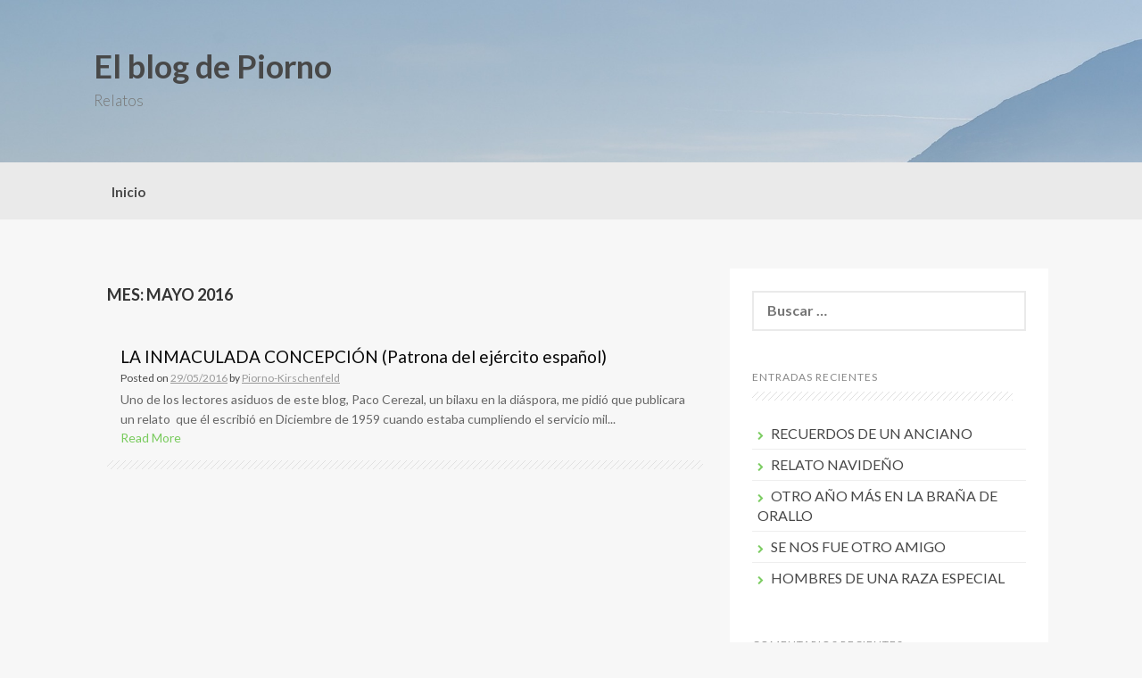

--- FILE ---
content_type: text/html; charset=UTF-8
request_url: http://www.piorno-kirschenfeld.com/?m=201605
body_size: 8476
content:
<!DOCTYPE html>
<html lang="es">
<head>
    <meta charset="UTF-8">
    <meta name="viewport" content="width=device-width, initial-scale=1">
    <link rel="profile" href="http://gmpg.org/xfn/11">
    <link rel="pingback" href="http://www.piorno-kirschenfeld.com/xmlrpc.php">

    <title>mayo 2016 &#8211; El blog de Piorno</title>
<meta name='robots' content='max-image-preview:large' />
<link rel='dns-prefetch' href='//fonts.googleapis.com' />
<link rel="alternate" type="application/rss+xml" title="El blog de Piorno &raquo; Feed" href="http://www.piorno-kirschenfeld.com/?feed=rss2" />
<link rel="alternate" type="application/rss+xml" title="El blog de Piorno &raquo; Feed de los comentarios" href="http://www.piorno-kirschenfeld.com/?feed=comments-rss2" />
<style id='wp-img-auto-sizes-contain-inline-css' type='text/css'>
img:is([sizes=auto i],[sizes^="auto," i]){contain-intrinsic-size:3000px 1500px}
/*# sourceURL=wp-img-auto-sizes-contain-inline-css */
</style>
<style id='wp-emoji-styles-inline-css' type='text/css'>

	img.wp-smiley, img.emoji {
		display: inline !important;
		border: none !important;
		box-shadow: none !important;
		height: 1em !important;
		width: 1em !important;
		margin: 0 0.07em !important;
		vertical-align: -0.1em !important;
		background: none !important;
		padding: 0 !important;
	}
/*# sourceURL=wp-emoji-styles-inline-css */
</style>
<style id='wp-block-library-inline-css' type='text/css'>
:root{--wp-block-synced-color:#7a00df;--wp-block-synced-color--rgb:122,0,223;--wp-bound-block-color:var(--wp-block-synced-color);--wp-editor-canvas-background:#ddd;--wp-admin-theme-color:#007cba;--wp-admin-theme-color--rgb:0,124,186;--wp-admin-theme-color-darker-10:#006ba1;--wp-admin-theme-color-darker-10--rgb:0,107,160.5;--wp-admin-theme-color-darker-20:#005a87;--wp-admin-theme-color-darker-20--rgb:0,90,135;--wp-admin-border-width-focus:2px}@media (min-resolution:192dpi){:root{--wp-admin-border-width-focus:1.5px}}.wp-element-button{cursor:pointer}:root .has-very-light-gray-background-color{background-color:#eee}:root .has-very-dark-gray-background-color{background-color:#313131}:root .has-very-light-gray-color{color:#eee}:root .has-very-dark-gray-color{color:#313131}:root .has-vivid-green-cyan-to-vivid-cyan-blue-gradient-background{background:linear-gradient(135deg,#00d084,#0693e3)}:root .has-purple-crush-gradient-background{background:linear-gradient(135deg,#34e2e4,#4721fb 50%,#ab1dfe)}:root .has-hazy-dawn-gradient-background{background:linear-gradient(135deg,#faaca8,#dad0ec)}:root .has-subdued-olive-gradient-background{background:linear-gradient(135deg,#fafae1,#67a671)}:root .has-atomic-cream-gradient-background{background:linear-gradient(135deg,#fdd79a,#004a59)}:root .has-nightshade-gradient-background{background:linear-gradient(135deg,#330968,#31cdcf)}:root .has-midnight-gradient-background{background:linear-gradient(135deg,#020381,#2874fc)}:root{--wp--preset--font-size--normal:16px;--wp--preset--font-size--huge:42px}.has-regular-font-size{font-size:1em}.has-larger-font-size{font-size:2.625em}.has-normal-font-size{font-size:var(--wp--preset--font-size--normal)}.has-huge-font-size{font-size:var(--wp--preset--font-size--huge)}.has-text-align-center{text-align:center}.has-text-align-left{text-align:left}.has-text-align-right{text-align:right}.has-fit-text{white-space:nowrap!important}#end-resizable-editor-section{display:none}.aligncenter{clear:both}.items-justified-left{justify-content:flex-start}.items-justified-center{justify-content:center}.items-justified-right{justify-content:flex-end}.items-justified-space-between{justify-content:space-between}.screen-reader-text{border:0;clip-path:inset(50%);height:1px;margin:-1px;overflow:hidden;padding:0;position:absolute;width:1px;word-wrap:normal!important}.screen-reader-text:focus{background-color:#ddd;clip-path:none;color:#444;display:block;font-size:1em;height:auto;left:5px;line-height:normal;padding:15px 23px 14px;text-decoration:none;top:5px;width:auto;z-index:100000}html :where(.has-border-color){border-style:solid}html :where([style*=border-top-color]){border-top-style:solid}html :where([style*=border-right-color]){border-right-style:solid}html :where([style*=border-bottom-color]){border-bottom-style:solid}html :where([style*=border-left-color]){border-left-style:solid}html :where([style*=border-width]){border-style:solid}html :where([style*=border-top-width]){border-top-style:solid}html :where([style*=border-right-width]){border-right-style:solid}html :where([style*=border-bottom-width]){border-bottom-style:solid}html :where([style*=border-left-width]){border-left-style:solid}html :where(img[class*=wp-image-]){height:auto;max-width:100%}:where(figure){margin:0 0 1em}html :where(.is-position-sticky){--wp-admin--admin-bar--position-offset:var(--wp-admin--admin-bar--height,0px)}@media screen and (max-width:600px){html :where(.is-position-sticky){--wp-admin--admin-bar--position-offset:0px}}

/*# sourceURL=wp-block-library-inline-css */
</style><style id='global-styles-inline-css' type='text/css'>
:root{--wp--preset--aspect-ratio--square: 1;--wp--preset--aspect-ratio--4-3: 4/3;--wp--preset--aspect-ratio--3-4: 3/4;--wp--preset--aspect-ratio--3-2: 3/2;--wp--preset--aspect-ratio--2-3: 2/3;--wp--preset--aspect-ratio--16-9: 16/9;--wp--preset--aspect-ratio--9-16: 9/16;--wp--preset--color--black: #000000;--wp--preset--color--cyan-bluish-gray: #abb8c3;--wp--preset--color--white: #ffffff;--wp--preset--color--pale-pink: #f78da7;--wp--preset--color--vivid-red: #cf2e2e;--wp--preset--color--luminous-vivid-orange: #ff6900;--wp--preset--color--luminous-vivid-amber: #fcb900;--wp--preset--color--light-green-cyan: #7bdcb5;--wp--preset--color--vivid-green-cyan: #00d084;--wp--preset--color--pale-cyan-blue: #8ed1fc;--wp--preset--color--vivid-cyan-blue: #0693e3;--wp--preset--color--vivid-purple: #9b51e0;--wp--preset--gradient--vivid-cyan-blue-to-vivid-purple: linear-gradient(135deg,rgb(6,147,227) 0%,rgb(155,81,224) 100%);--wp--preset--gradient--light-green-cyan-to-vivid-green-cyan: linear-gradient(135deg,rgb(122,220,180) 0%,rgb(0,208,130) 100%);--wp--preset--gradient--luminous-vivid-amber-to-luminous-vivid-orange: linear-gradient(135deg,rgb(252,185,0) 0%,rgb(255,105,0) 100%);--wp--preset--gradient--luminous-vivid-orange-to-vivid-red: linear-gradient(135deg,rgb(255,105,0) 0%,rgb(207,46,46) 100%);--wp--preset--gradient--very-light-gray-to-cyan-bluish-gray: linear-gradient(135deg,rgb(238,238,238) 0%,rgb(169,184,195) 100%);--wp--preset--gradient--cool-to-warm-spectrum: linear-gradient(135deg,rgb(74,234,220) 0%,rgb(151,120,209) 20%,rgb(207,42,186) 40%,rgb(238,44,130) 60%,rgb(251,105,98) 80%,rgb(254,248,76) 100%);--wp--preset--gradient--blush-light-purple: linear-gradient(135deg,rgb(255,206,236) 0%,rgb(152,150,240) 100%);--wp--preset--gradient--blush-bordeaux: linear-gradient(135deg,rgb(254,205,165) 0%,rgb(254,45,45) 50%,rgb(107,0,62) 100%);--wp--preset--gradient--luminous-dusk: linear-gradient(135deg,rgb(255,203,112) 0%,rgb(199,81,192) 50%,rgb(65,88,208) 100%);--wp--preset--gradient--pale-ocean: linear-gradient(135deg,rgb(255,245,203) 0%,rgb(182,227,212) 50%,rgb(51,167,181) 100%);--wp--preset--gradient--electric-grass: linear-gradient(135deg,rgb(202,248,128) 0%,rgb(113,206,126) 100%);--wp--preset--gradient--midnight: linear-gradient(135deg,rgb(2,3,129) 0%,rgb(40,116,252) 100%);--wp--preset--font-size--small: 13px;--wp--preset--font-size--medium: 20px;--wp--preset--font-size--large: 36px;--wp--preset--font-size--x-large: 42px;--wp--preset--spacing--20: 0.44rem;--wp--preset--spacing--30: 0.67rem;--wp--preset--spacing--40: 1rem;--wp--preset--spacing--50: 1.5rem;--wp--preset--spacing--60: 2.25rem;--wp--preset--spacing--70: 3.38rem;--wp--preset--spacing--80: 5.06rem;--wp--preset--shadow--natural: 6px 6px 9px rgba(0, 0, 0, 0.2);--wp--preset--shadow--deep: 12px 12px 50px rgba(0, 0, 0, 0.4);--wp--preset--shadow--sharp: 6px 6px 0px rgba(0, 0, 0, 0.2);--wp--preset--shadow--outlined: 6px 6px 0px -3px rgb(255, 255, 255), 6px 6px rgb(0, 0, 0);--wp--preset--shadow--crisp: 6px 6px 0px rgb(0, 0, 0);}:where(.is-layout-flex){gap: 0.5em;}:where(.is-layout-grid){gap: 0.5em;}body .is-layout-flex{display: flex;}.is-layout-flex{flex-wrap: wrap;align-items: center;}.is-layout-flex > :is(*, div){margin: 0;}body .is-layout-grid{display: grid;}.is-layout-grid > :is(*, div){margin: 0;}:where(.wp-block-columns.is-layout-flex){gap: 2em;}:where(.wp-block-columns.is-layout-grid){gap: 2em;}:where(.wp-block-post-template.is-layout-flex){gap: 1.25em;}:where(.wp-block-post-template.is-layout-grid){gap: 1.25em;}.has-black-color{color: var(--wp--preset--color--black) !important;}.has-cyan-bluish-gray-color{color: var(--wp--preset--color--cyan-bluish-gray) !important;}.has-white-color{color: var(--wp--preset--color--white) !important;}.has-pale-pink-color{color: var(--wp--preset--color--pale-pink) !important;}.has-vivid-red-color{color: var(--wp--preset--color--vivid-red) !important;}.has-luminous-vivid-orange-color{color: var(--wp--preset--color--luminous-vivid-orange) !important;}.has-luminous-vivid-amber-color{color: var(--wp--preset--color--luminous-vivid-amber) !important;}.has-light-green-cyan-color{color: var(--wp--preset--color--light-green-cyan) !important;}.has-vivid-green-cyan-color{color: var(--wp--preset--color--vivid-green-cyan) !important;}.has-pale-cyan-blue-color{color: var(--wp--preset--color--pale-cyan-blue) !important;}.has-vivid-cyan-blue-color{color: var(--wp--preset--color--vivid-cyan-blue) !important;}.has-vivid-purple-color{color: var(--wp--preset--color--vivid-purple) !important;}.has-black-background-color{background-color: var(--wp--preset--color--black) !important;}.has-cyan-bluish-gray-background-color{background-color: var(--wp--preset--color--cyan-bluish-gray) !important;}.has-white-background-color{background-color: var(--wp--preset--color--white) !important;}.has-pale-pink-background-color{background-color: var(--wp--preset--color--pale-pink) !important;}.has-vivid-red-background-color{background-color: var(--wp--preset--color--vivid-red) !important;}.has-luminous-vivid-orange-background-color{background-color: var(--wp--preset--color--luminous-vivid-orange) !important;}.has-luminous-vivid-amber-background-color{background-color: var(--wp--preset--color--luminous-vivid-amber) !important;}.has-light-green-cyan-background-color{background-color: var(--wp--preset--color--light-green-cyan) !important;}.has-vivid-green-cyan-background-color{background-color: var(--wp--preset--color--vivid-green-cyan) !important;}.has-pale-cyan-blue-background-color{background-color: var(--wp--preset--color--pale-cyan-blue) !important;}.has-vivid-cyan-blue-background-color{background-color: var(--wp--preset--color--vivid-cyan-blue) !important;}.has-vivid-purple-background-color{background-color: var(--wp--preset--color--vivid-purple) !important;}.has-black-border-color{border-color: var(--wp--preset--color--black) !important;}.has-cyan-bluish-gray-border-color{border-color: var(--wp--preset--color--cyan-bluish-gray) !important;}.has-white-border-color{border-color: var(--wp--preset--color--white) !important;}.has-pale-pink-border-color{border-color: var(--wp--preset--color--pale-pink) !important;}.has-vivid-red-border-color{border-color: var(--wp--preset--color--vivid-red) !important;}.has-luminous-vivid-orange-border-color{border-color: var(--wp--preset--color--luminous-vivid-orange) !important;}.has-luminous-vivid-amber-border-color{border-color: var(--wp--preset--color--luminous-vivid-amber) !important;}.has-light-green-cyan-border-color{border-color: var(--wp--preset--color--light-green-cyan) !important;}.has-vivid-green-cyan-border-color{border-color: var(--wp--preset--color--vivid-green-cyan) !important;}.has-pale-cyan-blue-border-color{border-color: var(--wp--preset--color--pale-cyan-blue) !important;}.has-vivid-cyan-blue-border-color{border-color: var(--wp--preset--color--vivid-cyan-blue) !important;}.has-vivid-purple-border-color{border-color: var(--wp--preset--color--vivid-purple) !important;}.has-vivid-cyan-blue-to-vivid-purple-gradient-background{background: var(--wp--preset--gradient--vivid-cyan-blue-to-vivid-purple) !important;}.has-light-green-cyan-to-vivid-green-cyan-gradient-background{background: var(--wp--preset--gradient--light-green-cyan-to-vivid-green-cyan) !important;}.has-luminous-vivid-amber-to-luminous-vivid-orange-gradient-background{background: var(--wp--preset--gradient--luminous-vivid-amber-to-luminous-vivid-orange) !important;}.has-luminous-vivid-orange-to-vivid-red-gradient-background{background: var(--wp--preset--gradient--luminous-vivid-orange-to-vivid-red) !important;}.has-very-light-gray-to-cyan-bluish-gray-gradient-background{background: var(--wp--preset--gradient--very-light-gray-to-cyan-bluish-gray) !important;}.has-cool-to-warm-spectrum-gradient-background{background: var(--wp--preset--gradient--cool-to-warm-spectrum) !important;}.has-blush-light-purple-gradient-background{background: var(--wp--preset--gradient--blush-light-purple) !important;}.has-blush-bordeaux-gradient-background{background: var(--wp--preset--gradient--blush-bordeaux) !important;}.has-luminous-dusk-gradient-background{background: var(--wp--preset--gradient--luminous-dusk) !important;}.has-pale-ocean-gradient-background{background: var(--wp--preset--gradient--pale-ocean) !important;}.has-electric-grass-gradient-background{background: var(--wp--preset--gradient--electric-grass) !important;}.has-midnight-gradient-background{background: var(--wp--preset--gradient--midnight) !important;}.has-small-font-size{font-size: var(--wp--preset--font-size--small) !important;}.has-medium-font-size{font-size: var(--wp--preset--font-size--medium) !important;}.has-large-font-size{font-size: var(--wp--preset--font-size--large) !important;}.has-x-large-font-size{font-size: var(--wp--preset--font-size--x-large) !important;}
/*# sourceURL=global-styles-inline-css */
</style>

<style id='classic-theme-styles-inline-css' type='text/css'>
/*! This file is auto-generated */
.wp-block-button__link{color:#fff;background-color:#32373c;border-radius:9999px;box-shadow:none;text-decoration:none;padding:calc(.667em + 2px) calc(1.333em + 2px);font-size:1.125em}.wp-block-file__button{background:#32373c;color:#fff;text-decoration:none}
/*# sourceURL=/wp-includes/css/classic-themes.min.css */
</style>
<link rel='stylesheet' id='coller-style-css' href='http://www.piorno-kirschenfeld.com/wp-content/themes/coller/style.css?ver=6.9' type='text/css' media='all' />
<link rel='stylesheet' id='coller-title-font-css' href='//fonts.googleapis.com/css?family=Lato%3A100%2C300%2C400%2C700&#038;ver=6.9' type='text/css' media='all' />
<link rel='stylesheet' id='font-awesome-css' href='http://www.piorno-kirschenfeld.com/wp-content/themes/coller/assets/font-awesome/css/font-awesome.min.css?ver=6.9' type='text/css' media='all' />
<link rel='stylesheet' id='nivo-slider-css' href='http://www.piorno-kirschenfeld.com/wp-content/themes/coller/assets/css/nivo-slider.css?ver=6.9' type='text/css' media='all' />
<link rel='stylesheet' id='nivo-skin-css' href='http://www.piorno-kirschenfeld.com/wp-content/themes/coller/assets/css/nivo-default/default.css?ver=6.9' type='text/css' media='all' />
<link rel='stylesheet' id='bootstrap-css' href='http://www.piorno-kirschenfeld.com/wp-content/themes/coller/assets/bootstrap/css/bootstrap.min.css?ver=6.9' type='text/css' media='all' />
<link rel='stylesheet' id='hover-style-css' href='http://www.piorno-kirschenfeld.com/wp-content/themes/coller/assets/css/hover.min.css?ver=6.9' type='text/css' media='all' />
<link rel='stylesheet' id='coller-main-theme-style-css' href='http://www.piorno-kirschenfeld.com/wp-content/themes/coller/assets/theme-styles/css/default.css?ver=6.9' type='text/css' media='all' />
<script type="text/javascript" src="http://www.piorno-kirschenfeld.com/wp-includes/js/jquery/jquery.min.js?ver=3.7.1" id="jquery-core-js"></script>
<script type="text/javascript" src="http://www.piorno-kirschenfeld.com/wp-includes/js/jquery/jquery-migrate.min.js?ver=3.4.1" id="jquery-migrate-js"></script>
<script type="text/javascript" src="http://www.piorno-kirschenfeld.com/wp-content/themes/coller/js/custom.js?ver=6.9" id="coller-custom-js-js"></script>
<link rel="https://api.w.org/" href="http://www.piorno-kirschenfeld.com/index.php?rest_route=/" /><link rel="EditURI" type="application/rsd+xml" title="RSD" href="http://www.piorno-kirschenfeld.com/xmlrpc.php?rsd" />
<meta name="generator" content="WordPress 6.9" />
<style>[class*=" icon-oc-"],[class^=icon-oc-]{speak:none;font-style:normal;font-weight:400;font-variant:normal;text-transform:none;line-height:1;-webkit-font-smoothing:antialiased;-moz-osx-font-smoothing:grayscale}.icon-oc-one-com-white-32px-fill:before{content:"901"}.icon-oc-one-com:before{content:"900"}#one-com-icon,.toplevel_page_onecom-wp .wp-menu-image{speak:none;display:flex;align-items:center;justify-content:center;text-transform:none;line-height:1;-webkit-font-smoothing:antialiased;-moz-osx-font-smoothing:grayscale}.onecom-wp-admin-bar-item>a,.toplevel_page_onecom-wp>.wp-menu-name{font-size:16px;font-weight:400;line-height:1}.toplevel_page_onecom-wp>.wp-menu-name img{width:69px;height:9px;}.wp-submenu-wrap.wp-submenu>.wp-submenu-head>img{width:88px;height:auto}.onecom-wp-admin-bar-item>a img{height:7px!important}.onecom-wp-admin-bar-item>a img,.toplevel_page_onecom-wp>.wp-menu-name img{opacity:.8}.onecom-wp-admin-bar-item.hover>a img,.toplevel_page_onecom-wp.wp-has-current-submenu>.wp-menu-name img,li.opensub>a.toplevel_page_onecom-wp>.wp-menu-name img{opacity:1}#one-com-icon:before,.onecom-wp-admin-bar-item>a:before,.toplevel_page_onecom-wp>.wp-menu-image:before{content:'';position:static!important;background-color:rgba(240,245,250,.4);border-radius:102px;width:18px;height:18px;padding:0!important}.onecom-wp-admin-bar-item>a:before{width:14px;height:14px}.onecom-wp-admin-bar-item.hover>a:before,.toplevel_page_onecom-wp.opensub>a>.wp-menu-image:before,.toplevel_page_onecom-wp.wp-has-current-submenu>.wp-menu-image:before{background-color:#76b82a}.onecom-wp-admin-bar-item>a{display:inline-flex!important;align-items:center;justify-content:center}#one-com-logo-wrapper{font-size:4em}#one-com-icon{vertical-align:middle}.imagify-welcome{display:none !important;}</style><!-- Analytics by WP Statistics - https://wp-statistics.com -->
<style id='custom-css-mods'>h2.site-description { color: #777 !important; }.mega-container { background: #f7f7f7; }</style><style type="text/css">.recentcomments a{display:inline !important;padding:0 !important;margin:0 !important;}</style>	<style>
	#masthead {
			background-image: url(http://www.piorno-kirschenfeld.com/wp-content/themes/coller/assets/images/header.jpg);
			background-size: cover;
			background-position-x: center;
			background-repeat: no-repeat;
		}
	</style>	
			<style type="text/css" id="wp-custom-css">
			#comments li.comment .comment-content {
    font-family:Arial;
		color: #0F0F0F;
    font-weight: normal;
}
		</style>
		</head>
<body class="archive date wp-theme-coller">
<div id="page" class="hfeed site">
	<a class="skip-link screen-reader-text" href="#content">Skip to content</a>

    <div id="jumbosearch">
    <span class="fa fa-remove closeicon"></span>
    <div class="form">
        <form role="search" method="get" class="search-form" action="http://www.piorno-kirschenfeld.com/">
				<label>
					<span class="screen-reader-text">Buscar:</span>
					<input type="search" class="search-field" placeholder="Buscar &hellip;" value="" name="s" />
				</label>
				<input type="submit" class="search-submit" value="Buscar" />
			</form>    </div>
</div>
    <header id="masthead" class="site-header" role="banner">
    <div class="layer">
        <div class="container">
            <div class="site-branding">
                                <div id="text-title-desc">
                    <h1 class="site-title title-font"><a href="http://www.piorno-kirschenfeld.com/" rel="home">El blog de Piorno</a></h1>
						<h2 class="site-description">Relatos</h2>
                </div>
            </div>

            <div class="social-icons">
                            </div>

        </div>

    </div>
</header><!-- #masthead -->
    <nav id="site-navigation" class="main-navigation front" role="navigation">
    <div class="container">
        <div class="menu-menu-piorno-container"><ul id="menu-menu-piorno" class="menu"><li id="menu-item-95" class="menu-item menu-item-type-custom menu-item-object-custom menu-item-home"><a href="http://www.piorno-kirschenfeld.com/"></i>Inicio</a></li>
</ul></div>    </div>
</nav><!-- #site-navigation -->	
		   	
	<div class="mega-container">
		        							
		<div id="content" class="site-content container">
	<div id="primary" class="content-area col-md-8">
		<main id="main" class="site-main" role="main">

		
			<header class="page-header">
				<h1 class="page-title">Mes: <span>mayo 2016</span></h1>			</header><!-- .page-header -->

						
				

<article id="post-321" class="col-md-12 col-sm-12 grid coller-flat post-321 post type-post status-publish format-standard hentry category-sin-categoria">
		
			
		
			
		
		
		<div class="out-thumb col-md-12">
			<header class="entry-header">
				<h1 class="entry-title title-font"><a href="http://www.piorno-kirschenfeld.com/?p=321" rel="bookmark">LA INMACULADA CONCEPCIÓN (Patrona del ejército español)</a></h1>
				<div class="postedon"><span class="posted-on">Posted on <a href="http://www.piorno-kirschenfeld.com/?p=321" rel="bookmark"><time class="entry-date published" datetime="2016-05-29T19:25:51+00:00">29/05/2016</time><time class="updated" datetime="2021-09-12T09:30:01+00:00">12/09/2021</time></a></span><span class="byline"> by <span class="author vcard"><a class="url fn n" href="http://www.piorno-kirschenfeld.com/?author=1">Piorno-Kirschenfeld</a></span></span></div>
				<span class="entry-excerpt">Uno de los lectores asiduos de este blog, Paco Cerezal, un bilaxu en la diáspora, me pidió que publicara un relato  que él escribió en Diciembre de 1959 cuando estaba cumpliendo el servicio mil...</span>
				<span class="readmore"><a href="http://www.piorno-kirschenfeld.com/?p=321">Read More</a></span>
			</header>			
			
		</div><!--.out-thumb-->
			
		
		
</article><!-- #post-## -->
			
			
		
		</main><!-- #main -->
	</div><!-- #primary -->

<div id="secondary" class="widget-area col-md-4" role="complementary">
	<aside id="search-2" class="widget widget_search"><form role="search" method="get" class="search-form" action="http://www.piorno-kirschenfeld.com/">
				<label>
					<span class="screen-reader-text">Buscar:</span>
					<input type="search" class="search-field" placeholder="Buscar &hellip;" value="" name="s" />
				</label>
				<input type="submit" class="search-submit" value="Buscar" />
			</form></aside>
		<aside id="recent-posts-2" class="widget widget_recent_entries">
		<h1 class="widget-title title-font">Entradas recientes</h1>
		<ul>
											<li>
					<a href="http://www.piorno-kirschenfeld.com/?p=1584">RECUERDOS DE UN ANCIANO</a>
									</li>
											<li>
					<a href="http://www.piorno-kirschenfeld.com/?p=1579">RELATO NAVIDEÑO</a>
									</li>
											<li>
					<a href="http://www.piorno-kirschenfeld.com/?p=1556">OTRO AÑO MÁS EN LA BRAÑA DE ORALLO</a>
									</li>
											<li>
					<a href="http://www.piorno-kirschenfeld.com/?p=1517">SE NOS FUE OTRO AMIGO</a>
									</li>
											<li>
					<a href="http://www.piorno-kirschenfeld.com/?p=1449">HOMBRES DE UNA RAZA ESPECIAL</a>
									</li>
					</ul>

		</aside><aside id="recent-comments-2" class="widget widget_recent_comments"><h1 class="widget-title title-font">Comentarios recientes</h1><ul id="recentcomments"><li class="recentcomments"><span class="comment-author-link">Piorno-Kirschenfeld</span> en <a href="http://www.piorno-kirschenfeld.com/?p=1584#comment-27314">RECUERDOS DE UN ANCIANO</a></li><li class="recentcomments"><span class="comment-author-link">Xipla</span> en <a href="http://www.piorno-kirschenfeld.com/?p=1584#comment-27312">RECUERDOS DE UN ANCIANO</a></li><li class="recentcomments"><span class="comment-author-link">Xipla</span> en <a href="http://www.piorno-kirschenfeld.com/?p=1584#comment-27311">RECUERDOS DE UN ANCIANO</a></li><li class="recentcomments"><span class="comment-author-link">Xipla</span> en <a href="http://www.piorno-kirschenfeld.com/?p=1579#comment-27310">RELATO NAVIDEÑO</a></li><li class="recentcomments"><span class="comment-author-link">Pilar Gancedo Fernández</span> en <a href="http://www.piorno-kirschenfeld.com/?p=1517#comment-27199">SE NOS FUE OTRO AMIGO</a></li></ul></aside><aside id="archives-2" class="widget widget_archive"><h1 class="widget-title title-font">Archivos</h1>
			<ul>
					<li><a href='http://www.piorno-kirschenfeld.com/?m=202512'>diciembre 2025</a></li>
	<li><a href='http://www.piorno-kirschenfeld.com/?m=202509'>septiembre 2025</a></li>
	<li><a href='http://www.piorno-kirschenfeld.com/?m=202506'>junio 2025</a></li>
	<li><a href='http://www.piorno-kirschenfeld.com/?m=202502'>febrero 2025</a></li>
	<li><a href='http://www.piorno-kirschenfeld.com/?m=202411'>noviembre 2024</a></li>
	<li><a href='http://www.piorno-kirschenfeld.com/?m=202410'>octubre 2024</a></li>
	<li><a href='http://www.piorno-kirschenfeld.com/?m=202409'>septiembre 2024</a></li>
	<li><a href='http://www.piorno-kirschenfeld.com/?m=202408'>agosto 2024</a></li>
	<li><a href='http://www.piorno-kirschenfeld.com/?m=202407'>julio 2024</a></li>
	<li><a href='http://www.piorno-kirschenfeld.com/?m=202404'>abril 2024</a></li>
	<li><a href='http://www.piorno-kirschenfeld.com/?m=202401'>enero 2024</a></li>
	<li><a href='http://www.piorno-kirschenfeld.com/?m=202311'>noviembre 2023</a></li>
	<li><a href='http://www.piorno-kirschenfeld.com/?m=202306'>junio 2023</a></li>
	<li><a href='http://www.piorno-kirschenfeld.com/?m=202301'>enero 2023</a></li>
	<li><a href='http://www.piorno-kirschenfeld.com/?m=202212'>diciembre 2022</a></li>
	<li><a href='http://www.piorno-kirschenfeld.com/?m=202210'>octubre 2022</a></li>
	<li><a href='http://www.piorno-kirschenfeld.com/?m=202207'>julio 2022</a></li>
	<li><a href='http://www.piorno-kirschenfeld.com/?m=202202'>febrero 2022</a></li>
	<li><a href='http://www.piorno-kirschenfeld.com/?m=202201'>enero 2022</a></li>
	<li><a href='http://www.piorno-kirschenfeld.com/?m=202112'>diciembre 2021</a></li>
	<li><a href='http://www.piorno-kirschenfeld.com/?m=202109'>septiembre 2021</a></li>
	<li><a href='http://www.piorno-kirschenfeld.com/?m=202107'>julio 2021</a></li>
	<li><a href='http://www.piorno-kirschenfeld.com/?m=202106'>junio 2021</a></li>
	<li><a href='http://www.piorno-kirschenfeld.com/?m=202105'>mayo 2021</a></li>
	<li><a href='http://www.piorno-kirschenfeld.com/?m=202102'>febrero 2021</a></li>
	<li><a href='http://www.piorno-kirschenfeld.com/?m=202012'>diciembre 2020</a></li>
	<li><a href='http://www.piorno-kirschenfeld.com/?m=202009'>septiembre 2020</a></li>
	<li><a href='http://www.piorno-kirschenfeld.com/?m=202008'>agosto 2020</a></li>
	<li><a href='http://www.piorno-kirschenfeld.com/?m=202007'>julio 2020</a></li>
	<li><a href='http://www.piorno-kirschenfeld.com/?m=202004'>abril 2020</a></li>
	<li><a href='http://www.piorno-kirschenfeld.com/?m=202003'>marzo 2020</a></li>
	<li><a href='http://www.piorno-kirschenfeld.com/?m=202002'>febrero 2020</a></li>
	<li><a href='http://www.piorno-kirschenfeld.com/?m=201912'>diciembre 2019</a></li>
	<li><a href='http://www.piorno-kirschenfeld.com/?m=201910'>octubre 2019</a></li>
	<li><a href='http://www.piorno-kirschenfeld.com/?m=201905'>mayo 2019</a></li>
	<li><a href='http://www.piorno-kirschenfeld.com/?m=201904'>abril 2019</a></li>
	<li><a href='http://www.piorno-kirschenfeld.com/?m=201902'>febrero 2019</a></li>
	<li><a href='http://www.piorno-kirschenfeld.com/?m=201901'>enero 2019</a></li>
	<li><a href='http://www.piorno-kirschenfeld.com/?m=201811'>noviembre 2018</a></li>
	<li><a href='http://www.piorno-kirschenfeld.com/?m=201810'>octubre 2018</a></li>
	<li><a href='http://www.piorno-kirschenfeld.com/?m=201809'>septiembre 2018</a></li>
	<li><a href='http://www.piorno-kirschenfeld.com/?m=201806'>junio 2018</a></li>
	<li><a href='http://www.piorno-kirschenfeld.com/?m=201804'>abril 2018</a></li>
	<li><a href='http://www.piorno-kirschenfeld.com/?m=201802'>febrero 2018</a></li>
	<li><a href='http://www.piorno-kirschenfeld.com/?m=201801'>enero 2018</a></li>
	<li><a href='http://www.piorno-kirschenfeld.com/?m=201711'>noviembre 2017</a></li>
	<li><a href='http://www.piorno-kirschenfeld.com/?m=201709'>septiembre 2017</a></li>
	<li><a href='http://www.piorno-kirschenfeld.com/?m=201707'>julio 2017</a></li>
	<li><a href='http://www.piorno-kirschenfeld.com/?m=201706'>junio 2017</a></li>
	<li><a href='http://www.piorno-kirschenfeld.com/?m=201704'>abril 2017</a></li>
	<li><a href='http://www.piorno-kirschenfeld.com/?m=201703'>marzo 2017</a></li>
	<li><a href='http://www.piorno-kirschenfeld.com/?m=201612'>diciembre 2016</a></li>
	<li><a href='http://www.piorno-kirschenfeld.com/?m=201610'>octubre 2016</a></li>
	<li><a href='http://www.piorno-kirschenfeld.com/?m=201608'>agosto 2016</a></li>
	<li><a href='http://www.piorno-kirschenfeld.com/?m=201605'>mayo 2016</a></li>
	<li><a href='http://www.piorno-kirschenfeld.com/?m=201604'>abril 2016</a></li>
	<li><a href='http://www.piorno-kirschenfeld.com/?m=201603'>marzo 2016</a></li>
	<li><a href='http://www.piorno-kirschenfeld.com/?m=201602'>febrero 2016</a></li>
	<li><a href='http://www.piorno-kirschenfeld.com/?m=201601'>enero 2016</a></li>
	<li><a href='http://www.piorno-kirschenfeld.com/?m=201512'>diciembre 2015</a></li>
	<li><a href='http://www.piorno-kirschenfeld.com/?m=201511'>noviembre 2015</a></li>
	<li><a href='http://www.piorno-kirschenfeld.com/?m=201510'>octubre 2015</a></li>
	<li><a href='http://www.piorno-kirschenfeld.com/?m=201508'>agosto 2015</a></li>
	<li><a href='http://www.piorno-kirschenfeld.com/?m=201507'>julio 2015</a></li>
	<li><a href='http://www.piorno-kirschenfeld.com/?m=201506'>junio 2015</a></li>
	<li><a href='http://www.piorno-kirschenfeld.com/?m=201505'>mayo 2015</a></li>
	<li><a href='http://www.piorno-kirschenfeld.com/?m=201504'>abril 2015</a></li>
	<li><a href='http://www.piorno-kirschenfeld.com/?m=201503'>marzo 2015</a></li>
	<li><a href='http://www.piorno-kirschenfeld.com/?m=201501'>enero 2015</a></li>
	<li><a href='http://www.piorno-kirschenfeld.com/?m=201412'>diciembre 2014</a></li>
			</ul>

			</aside><aside id="categories-2" class="widget widget_categories"><h1 class="widget-title title-font">Categorías</h1>
			<ul>
					<li class="cat-item cat-item-1"><a href="http://www.piorno-kirschenfeld.com/?cat=1">Sin categoría</a>
</li>
			</ul>

			</aside><aside id="meta-2" class="widget widget_meta"><h1 class="widget-title title-font">Meta</h1>
		<ul>
						<li><a href="http://www.piorno-kirschenfeld.com/wp-login.php">Acceder</a></li>
			<li><a href="http://www.piorno-kirschenfeld.com/?feed=rss2">Feed de entradas</a></li>
			<li><a href="http://www.piorno-kirschenfeld.com/?feed=comments-rss2">Feed de comentarios</a></li>

			<li><a href="https://es.wordpress.org/">WordPress.org</a></li>
		</ul>

		</aside></div><!-- #secondary -->
</div><!--.mega-container-->
	</div><!-- #content -->

 </div><!--.mega-container-->
 

<footer id="colophon" class="site-footer" role="contentinfo">
		<div class="container">
			<div class="site-info col-md-4 col-sm-4 col-xs-12">
				&copy; 2026 El blog de Piorno. All Rights Reserved. 				<span class="sep"></span>
				Coller Theme by <a href="http://inkhive.com/" rel="nofollow">Rohit</a>.				
			</div><!-- .site-info -->

            <div id="footer-menu" class="col-md-8 col-sm-8 col-xs-12">
    <div class="menu"><ul>
<li ><a href="http://www.piorno-kirschenfeld.com/">Inicio</a></li><li class="page_item page-item-170"><a href="http://www.piorno-kirschenfeld.com/?page_id=170">BREVE HISTORIA DE UNA CORTA VIDA</a></li>
<li class="page_item page-item-954"><a href="http://www.piorno-kirschenfeld.com/?page_id=954">EL CASERÓN DE MIS ABUELOS</a></li>
<li class="page_item page-item-1494"><a href="http://www.piorno-kirschenfeld.com/?page_id=1494">SE NOS HA IDO OTRO AMIGO</a></li>
</ul></div>
</div>		</div>
	</footer><!-- #colophon -->
	
</div><!-- #page -->



<script type="text/javascript" src="http://www.piorno-kirschenfeld.com/wp-content/themes/coller/js/navigation.js?ver=20120206" id="coller-navigation-js"></script>
<script type="text/javascript" src="http://www.piorno-kirschenfeld.com/wp-content/themes/coller/js/external.js?ver=20120206" id="coller-external-js"></script>
<script type="text/javascript" src="http://www.piorno-kirschenfeld.com/wp-content/themes/coller/js/skip-link-focus-fix.js?ver=20130115" id="coller-skip-link-focus-fix-js"></script>
<script id="wp-emoji-settings" type="application/json">
{"baseUrl":"https://s.w.org/images/core/emoji/17.0.2/72x72/","ext":".png","svgUrl":"https://s.w.org/images/core/emoji/17.0.2/svg/","svgExt":".svg","source":{"concatemoji":"http://www.piorno-kirschenfeld.com/wp-includes/js/wp-emoji-release.min.js?ver=6.9"}}
</script>
<script type="module">
/* <![CDATA[ */
/*! This file is auto-generated */
const a=JSON.parse(document.getElementById("wp-emoji-settings").textContent),o=(window._wpemojiSettings=a,"wpEmojiSettingsSupports"),s=["flag","emoji"];function i(e){try{var t={supportTests:e,timestamp:(new Date).valueOf()};sessionStorage.setItem(o,JSON.stringify(t))}catch(e){}}function c(e,t,n){e.clearRect(0,0,e.canvas.width,e.canvas.height),e.fillText(t,0,0);t=new Uint32Array(e.getImageData(0,0,e.canvas.width,e.canvas.height).data);e.clearRect(0,0,e.canvas.width,e.canvas.height),e.fillText(n,0,0);const a=new Uint32Array(e.getImageData(0,0,e.canvas.width,e.canvas.height).data);return t.every((e,t)=>e===a[t])}function p(e,t){e.clearRect(0,0,e.canvas.width,e.canvas.height),e.fillText(t,0,0);var n=e.getImageData(16,16,1,1);for(let e=0;e<n.data.length;e++)if(0!==n.data[e])return!1;return!0}function u(e,t,n,a){switch(t){case"flag":return n(e,"\ud83c\udff3\ufe0f\u200d\u26a7\ufe0f","\ud83c\udff3\ufe0f\u200b\u26a7\ufe0f")?!1:!n(e,"\ud83c\udde8\ud83c\uddf6","\ud83c\udde8\u200b\ud83c\uddf6")&&!n(e,"\ud83c\udff4\udb40\udc67\udb40\udc62\udb40\udc65\udb40\udc6e\udb40\udc67\udb40\udc7f","\ud83c\udff4\u200b\udb40\udc67\u200b\udb40\udc62\u200b\udb40\udc65\u200b\udb40\udc6e\u200b\udb40\udc67\u200b\udb40\udc7f");case"emoji":return!a(e,"\ud83e\u1fac8")}return!1}function f(e,t,n,a){let r;const o=(r="undefined"!=typeof WorkerGlobalScope&&self instanceof WorkerGlobalScope?new OffscreenCanvas(300,150):document.createElement("canvas")).getContext("2d",{willReadFrequently:!0}),s=(o.textBaseline="top",o.font="600 32px Arial",{});return e.forEach(e=>{s[e]=t(o,e,n,a)}),s}function r(e){var t=document.createElement("script");t.src=e,t.defer=!0,document.head.appendChild(t)}a.supports={everything:!0,everythingExceptFlag:!0},new Promise(t=>{let n=function(){try{var e=JSON.parse(sessionStorage.getItem(o));if("object"==typeof e&&"number"==typeof e.timestamp&&(new Date).valueOf()<e.timestamp+604800&&"object"==typeof e.supportTests)return e.supportTests}catch(e){}return null}();if(!n){if("undefined"!=typeof Worker&&"undefined"!=typeof OffscreenCanvas&&"undefined"!=typeof URL&&URL.createObjectURL&&"undefined"!=typeof Blob)try{var e="postMessage("+f.toString()+"("+[JSON.stringify(s),u.toString(),c.toString(),p.toString()].join(",")+"));",a=new Blob([e],{type:"text/javascript"});const r=new Worker(URL.createObjectURL(a),{name:"wpTestEmojiSupports"});return void(r.onmessage=e=>{i(n=e.data),r.terminate(),t(n)})}catch(e){}i(n=f(s,u,c,p))}t(n)}).then(e=>{for(const n in e)a.supports[n]=e[n],a.supports.everything=a.supports.everything&&a.supports[n],"flag"!==n&&(a.supports.everythingExceptFlag=a.supports.everythingExceptFlag&&a.supports[n]);var t;a.supports.everythingExceptFlag=a.supports.everythingExceptFlag&&!a.supports.flag,a.supports.everything||((t=a.source||{}).concatemoji?r(t.concatemoji):t.wpemoji&&t.twemoji&&(r(t.twemoji),r(t.wpemoji)))});
//# sourceURL=http://www.piorno-kirschenfeld.com/wp-includes/js/wp-emoji-loader.min.js
/* ]]> */
</script>
<script id="ocvars">var ocSiteMeta = {plugins: {"a3e4aa5d9179da09d8af9b6802f861a8": 1,"2c9812363c3c947e61f043af3c9852d0": 1,"b904efd4c2b650207df23db3e5b40c86": 1,"a3fe9dc9824eccbd72b7e5263258ab2c": 1}}</script>
</body>
</html>
